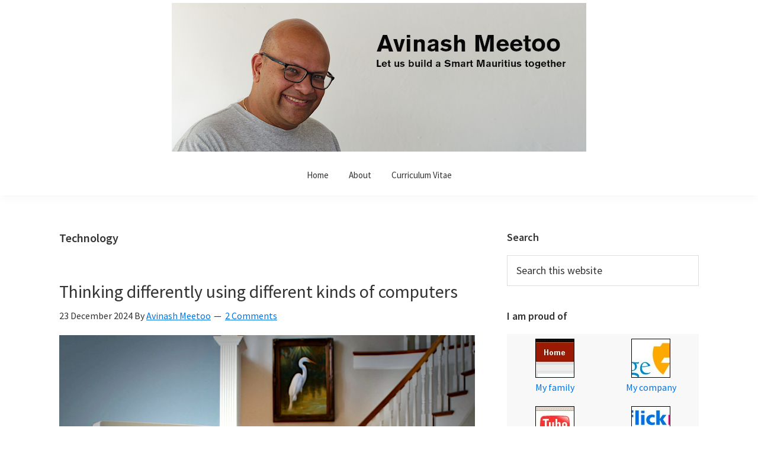

--- FILE ---
content_type: text/html; charset=UTF-8
request_url: https://www.avinashmeetoo.com/category/technology/page/7/
body_size: 16674
content:
<!DOCTYPE html>
<html lang="en-US">
<head >
<meta charset="UTF-8" />
		<meta name="robots" content="noindex" />
		<meta name="viewport" content="width=device-width, initial-scale=1" />
<title>Technology – Page 7</title>
<meta name='robots' content='max-image-preview:large' />
<link rel='dns-prefetch' href='//fonts.googleapis.com' />
<link href='https://fonts.gstatic.com' crossorigin rel='preconnect' />
<link rel="alternate" type="application/rss+xml" title="Avinash Meetoo &raquo; Feed" href="https://www.avinashmeetoo.com/feed/" />
<link rel="alternate" type="application/rss+xml" title="Avinash Meetoo &raquo; Comments Feed" href="https://www.avinashmeetoo.com/comments/feed/" />
<link rel="alternate" type="application/rss+xml" title="Avinash Meetoo &raquo; Technology Category Feed" href="https://www.avinashmeetoo.com/category/technology/feed/" />
<link rel="canonical" href="https://www.avinashmeetoo.com/category/technology/page/7/" />
<style id='wp-img-auto-sizes-contain-inline-css'>
img:is([sizes=auto i],[sizes^="auto," i]){contain-intrinsic-size:3000px 1500px}
/*# sourceURL=wp-img-auto-sizes-contain-inline-css */
</style>
<link rel='stylesheet' id='genesis-blocks-style-css-css' href='https://www.avinashmeetoo.com/wp-content/plugins/genesis-blocks/dist/style-blocks.build.css?ver=1764934594' media='all' />
<link rel='stylesheet' id='genesis-sample-css' href='https://www.avinashmeetoo.com/wp-content/themes/genesis-sample/style.css?ver=3.4.2' media='all' />
<style id='genesis-sample-inline-css'>

		.site-header {
			position: static;
		}
		
		.wp-custom-logo .site-container .custom-logo-link {
			aspect-ratio: 700/251;
		}
		
		.wp-custom-logo .site-container .title-area {
			max-width: 700px;
		}
		
		.wp-custom-logo .title-area,
		.wp-custom-logo .menu-toggle,
		.wp-custom-logo .nav-primary {
			float: none;
		}

		.wp-custom-logo .title-area {
			margin: 0 auto;
			text-align: center;
		}

		@media only screen and (min-width: 960px) {
			.wp-custom-logo .nav-primary {
				text-align: center;
			}

			.wp-custom-logo .nav-primary .sub-menu {
				text-align: left;
			}
		}
		
/*# sourceURL=genesis-sample-inline-css */
</style>
<link rel='stylesheet' id='pmb_common-css' href='https://www.avinashmeetoo.com/wp-content/plugins/print-my-blog/assets/styles/pmb-common.css?ver=1766807673' media='all' />
<style id='wp-emoji-styles-inline-css'>

	img.wp-smiley, img.emoji {
		display: inline !important;
		border: none !important;
		box-shadow: none !important;
		height: 1em !important;
		width: 1em !important;
		margin: 0 0.07em !important;
		vertical-align: -0.1em !important;
		background: none !important;
		padding: 0 !important;
	}
/*# sourceURL=wp-emoji-styles-inline-css */
</style>
<style id='wp-block-library-inline-css'>
:root{--wp-block-synced-color:#7a00df;--wp-block-synced-color--rgb:122,0,223;--wp-bound-block-color:var(--wp-block-synced-color);--wp-editor-canvas-background:#ddd;--wp-admin-theme-color:#007cba;--wp-admin-theme-color--rgb:0,124,186;--wp-admin-theme-color-darker-10:#006ba1;--wp-admin-theme-color-darker-10--rgb:0,107,160.5;--wp-admin-theme-color-darker-20:#005a87;--wp-admin-theme-color-darker-20--rgb:0,90,135;--wp-admin-border-width-focus:2px}@media (min-resolution:192dpi){:root{--wp-admin-border-width-focus:1.5px}}.wp-element-button{cursor:pointer}:root .has-very-light-gray-background-color{background-color:#eee}:root .has-very-dark-gray-background-color{background-color:#313131}:root .has-very-light-gray-color{color:#eee}:root .has-very-dark-gray-color{color:#313131}:root .has-vivid-green-cyan-to-vivid-cyan-blue-gradient-background{background:linear-gradient(135deg,#00d084,#0693e3)}:root .has-purple-crush-gradient-background{background:linear-gradient(135deg,#34e2e4,#4721fb 50%,#ab1dfe)}:root .has-hazy-dawn-gradient-background{background:linear-gradient(135deg,#faaca8,#dad0ec)}:root .has-subdued-olive-gradient-background{background:linear-gradient(135deg,#fafae1,#67a671)}:root .has-atomic-cream-gradient-background{background:linear-gradient(135deg,#fdd79a,#004a59)}:root .has-nightshade-gradient-background{background:linear-gradient(135deg,#330968,#31cdcf)}:root .has-midnight-gradient-background{background:linear-gradient(135deg,#020381,#2874fc)}:root{--wp--preset--font-size--normal:16px;--wp--preset--font-size--huge:42px}.has-regular-font-size{font-size:1em}.has-larger-font-size{font-size:2.625em}.has-normal-font-size{font-size:var(--wp--preset--font-size--normal)}.has-huge-font-size{font-size:var(--wp--preset--font-size--huge)}.has-text-align-center{text-align:center}.has-text-align-left{text-align:left}.has-text-align-right{text-align:right}.has-fit-text{white-space:nowrap!important}#end-resizable-editor-section{display:none}.aligncenter{clear:both}.items-justified-left{justify-content:flex-start}.items-justified-center{justify-content:center}.items-justified-right{justify-content:flex-end}.items-justified-space-between{justify-content:space-between}.screen-reader-text{border:0;clip-path:inset(50%);height:1px;margin:-1px;overflow:hidden;padding:0;position:absolute;width:1px;word-wrap:normal!important}.screen-reader-text:focus{background-color:#ddd;clip-path:none;color:#444;display:block;font-size:1em;height:auto;left:5px;line-height:normal;padding:15px 23px 14px;text-decoration:none;top:5px;width:auto;z-index:100000}html :where(.has-border-color){border-style:solid}html :where([style*=border-top-color]){border-top-style:solid}html :where([style*=border-right-color]){border-right-style:solid}html :where([style*=border-bottom-color]){border-bottom-style:solid}html :where([style*=border-left-color]){border-left-style:solid}html :where([style*=border-width]){border-style:solid}html :where([style*=border-top-width]){border-top-style:solid}html :where([style*=border-right-width]){border-right-style:solid}html :where([style*=border-bottom-width]){border-bottom-style:solid}html :where([style*=border-left-width]){border-left-style:solid}html :where(img[class*=wp-image-]){height:auto;max-width:100%}:where(figure){margin:0 0 1em}html :where(.is-position-sticky){--wp-admin--admin-bar--position-offset:var(--wp-admin--admin-bar--height,0px)}@media screen and (max-width:600px){html :where(.is-position-sticky){--wp-admin--admin-bar--position-offset:0px}}

/*# sourceURL=wp-block-library-inline-css */
</style>
<style id='wp-block-image-inline-css'>
.wp-block-image>a,.wp-block-image>figure>a{display:inline-block}.wp-block-image img{box-sizing:border-box;height:auto;max-width:100%;vertical-align:bottom}@media not (prefers-reduced-motion){.wp-block-image img.hide{visibility:hidden}.wp-block-image img.show{animation:show-content-image .4s}}.wp-block-image[style*=border-radius] img,.wp-block-image[style*=border-radius]>a{border-radius:inherit}.wp-block-image.has-custom-border img{box-sizing:border-box}.wp-block-image.aligncenter{text-align:center}.wp-block-image.alignfull>a,.wp-block-image.alignwide>a{width:100%}.wp-block-image.alignfull img,.wp-block-image.alignwide img{height:auto;width:100%}.wp-block-image .aligncenter,.wp-block-image .alignleft,.wp-block-image .alignright,.wp-block-image.aligncenter,.wp-block-image.alignleft,.wp-block-image.alignright{display:table}.wp-block-image .aligncenter>figcaption,.wp-block-image .alignleft>figcaption,.wp-block-image .alignright>figcaption,.wp-block-image.aligncenter>figcaption,.wp-block-image.alignleft>figcaption,.wp-block-image.alignright>figcaption{caption-side:bottom;display:table-caption}.wp-block-image .alignleft{float:left;margin:.5em 1em .5em 0}.wp-block-image .alignright{float:right;margin:.5em 0 .5em 1em}.wp-block-image .aligncenter{margin-left:auto;margin-right:auto}.wp-block-image :where(figcaption){margin-bottom:1em;margin-top:.5em}.wp-block-image.is-style-circle-mask img{border-radius:9999px}@supports ((-webkit-mask-image:none) or (mask-image:none)) or (-webkit-mask-image:none){.wp-block-image.is-style-circle-mask img{border-radius:0;-webkit-mask-image:url('data:image/svg+xml;utf8,<svg viewBox="0 0 100 100" xmlns="http://www.w3.org/2000/svg"><circle cx="50" cy="50" r="50"/></svg>');mask-image:url('data:image/svg+xml;utf8,<svg viewBox="0 0 100 100" xmlns="http://www.w3.org/2000/svg"><circle cx="50" cy="50" r="50"/></svg>');mask-mode:alpha;-webkit-mask-position:center;mask-position:center;-webkit-mask-repeat:no-repeat;mask-repeat:no-repeat;-webkit-mask-size:contain;mask-size:contain}}:root :where(.wp-block-image.is-style-rounded img,.wp-block-image .is-style-rounded img){border-radius:9999px}.wp-block-image figure{margin:0}.wp-lightbox-container{display:flex;flex-direction:column;position:relative}.wp-lightbox-container img{cursor:zoom-in}.wp-lightbox-container img:hover+button{opacity:1}.wp-lightbox-container button{align-items:center;backdrop-filter:blur(16px) saturate(180%);background-color:#5a5a5a40;border:none;border-radius:4px;cursor:zoom-in;display:flex;height:20px;justify-content:center;opacity:0;padding:0;position:absolute;right:16px;text-align:center;top:16px;width:20px;z-index:100}@media not (prefers-reduced-motion){.wp-lightbox-container button{transition:opacity .2s ease}}.wp-lightbox-container button:focus-visible{outline:3px auto #5a5a5a40;outline:3px auto -webkit-focus-ring-color;outline-offset:3px}.wp-lightbox-container button:hover{cursor:pointer;opacity:1}.wp-lightbox-container button:focus{opacity:1}.wp-lightbox-container button:focus,.wp-lightbox-container button:hover,.wp-lightbox-container button:not(:hover):not(:active):not(.has-background){background-color:#5a5a5a40;border:none}.wp-lightbox-overlay{box-sizing:border-box;cursor:zoom-out;height:100vh;left:0;overflow:hidden;position:fixed;top:0;visibility:hidden;width:100%;z-index:100000}.wp-lightbox-overlay .close-button{align-items:center;cursor:pointer;display:flex;justify-content:center;min-height:40px;min-width:40px;padding:0;position:absolute;right:calc(env(safe-area-inset-right) + 16px);top:calc(env(safe-area-inset-top) + 16px);z-index:5000000}.wp-lightbox-overlay .close-button:focus,.wp-lightbox-overlay .close-button:hover,.wp-lightbox-overlay .close-button:not(:hover):not(:active):not(.has-background){background:none;border:none}.wp-lightbox-overlay .lightbox-image-container{height:var(--wp--lightbox-container-height);left:50%;overflow:hidden;position:absolute;top:50%;transform:translate(-50%,-50%);transform-origin:top left;width:var(--wp--lightbox-container-width);z-index:9999999999}.wp-lightbox-overlay .wp-block-image{align-items:center;box-sizing:border-box;display:flex;height:100%;justify-content:center;margin:0;position:relative;transform-origin:0 0;width:100%;z-index:3000000}.wp-lightbox-overlay .wp-block-image img{height:var(--wp--lightbox-image-height);min-height:var(--wp--lightbox-image-height);min-width:var(--wp--lightbox-image-width);width:var(--wp--lightbox-image-width)}.wp-lightbox-overlay .wp-block-image figcaption{display:none}.wp-lightbox-overlay button{background:none;border:none}.wp-lightbox-overlay .scrim{background-color:#fff;height:100%;opacity:.9;position:absolute;width:100%;z-index:2000000}.wp-lightbox-overlay.active{visibility:visible}@media not (prefers-reduced-motion){.wp-lightbox-overlay.active{animation:turn-on-visibility .25s both}.wp-lightbox-overlay.active img{animation:turn-on-visibility .35s both}.wp-lightbox-overlay.show-closing-animation:not(.active){animation:turn-off-visibility .35s both}.wp-lightbox-overlay.show-closing-animation:not(.active) img{animation:turn-off-visibility .25s both}.wp-lightbox-overlay.zoom.active{animation:none;opacity:1;visibility:visible}.wp-lightbox-overlay.zoom.active .lightbox-image-container{animation:lightbox-zoom-in .4s}.wp-lightbox-overlay.zoom.active .lightbox-image-container img{animation:none}.wp-lightbox-overlay.zoom.active .scrim{animation:turn-on-visibility .4s forwards}.wp-lightbox-overlay.zoom.show-closing-animation:not(.active){animation:none}.wp-lightbox-overlay.zoom.show-closing-animation:not(.active) .lightbox-image-container{animation:lightbox-zoom-out .4s}.wp-lightbox-overlay.zoom.show-closing-animation:not(.active) .lightbox-image-container img{animation:none}.wp-lightbox-overlay.zoom.show-closing-animation:not(.active) .scrim{animation:turn-off-visibility .4s forwards}}@keyframes show-content-image{0%{visibility:hidden}99%{visibility:hidden}to{visibility:visible}}@keyframes turn-on-visibility{0%{opacity:0}to{opacity:1}}@keyframes turn-off-visibility{0%{opacity:1;visibility:visible}99%{opacity:0;visibility:visible}to{opacity:0;visibility:hidden}}@keyframes lightbox-zoom-in{0%{transform:translate(calc((-100vw + var(--wp--lightbox-scrollbar-width))/2 + var(--wp--lightbox-initial-left-position)),calc(-50vh + var(--wp--lightbox-initial-top-position))) scale(var(--wp--lightbox-scale))}to{transform:translate(-50%,-50%) scale(1)}}@keyframes lightbox-zoom-out{0%{transform:translate(-50%,-50%) scale(1);visibility:visible}99%{visibility:visible}to{transform:translate(calc((-100vw + var(--wp--lightbox-scrollbar-width))/2 + var(--wp--lightbox-initial-left-position)),calc(-50vh + var(--wp--lightbox-initial-top-position))) scale(var(--wp--lightbox-scale));visibility:hidden}}
/*# sourceURL=https://www.avinashmeetoo.com/wp-includes/blocks/image/style.min.css */
</style>
<style id='wp-block-paragraph-inline-css'>
.is-small-text{font-size:.875em}.is-regular-text{font-size:1em}.is-large-text{font-size:2.25em}.is-larger-text{font-size:3em}.has-drop-cap:not(:focus):first-letter{float:left;font-size:8.4em;font-style:normal;font-weight:100;line-height:.68;margin:.05em .1em 0 0;text-transform:uppercase}body.rtl .has-drop-cap:not(:focus):first-letter{float:none;margin-left:.1em}p.has-drop-cap.has-background{overflow:hidden}:root :where(p.has-background){padding:1.25em 2.375em}:where(p.has-text-color:not(.has-link-color)) a{color:inherit}p.has-text-align-left[style*="writing-mode:vertical-lr"],p.has-text-align-right[style*="writing-mode:vertical-rl"]{rotate:180deg}
/*# sourceURL=https://www.avinashmeetoo.com/wp-includes/blocks/paragraph/style.min.css */
</style>

<style id='classic-theme-styles-inline-css'>
/*! This file is auto-generated */
.wp-block-button__link{color:#fff;background-color:#32373c;border-radius:9999px;box-shadow:none;text-decoration:none;padding:calc(.667em + 2px) calc(1.333em + 2px);font-size:1.125em}.wp-block-file__button{background:#32373c;color:#fff;text-decoration:none}
/*# sourceURL=/wp-includes/css/classic-themes.min.css */
</style>
<style id='global-styles-inline-css'>
:root{--wp--preset--aspect-ratio--square: 1;--wp--preset--aspect-ratio--4-3: 4/3;--wp--preset--aspect-ratio--3-4: 3/4;--wp--preset--aspect-ratio--3-2: 3/2;--wp--preset--aspect-ratio--2-3: 2/3;--wp--preset--aspect-ratio--16-9: 16/9;--wp--preset--aspect-ratio--9-16: 9/16;--wp--preset--color--black: #000000;--wp--preset--color--cyan-bluish-gray: #abb8c3;--wp--preset--color--white: #ffffff;--wp--preset--color--pale-pink: #f78da7;--wp--preset--color--vivid-red: #cf2e2e;--wp--preset--color--luminous-vivid-orange: #ff6900;--wp--preset--color--luminous-vivid-amber: #fcb900;--wp--preset--color--light-green-cyan: #7bdcb5;--wp--preset--color--vivid-green-cyan: #00d084;--wp--preset--color--pale-cyan-blue: #8ed1fc;--wp--preset--color--vivid-cyan-blue: #0693e3;--wp--preset--color--vivid-purple: #9b51e0;--wp--preset--color--theme-primary: #0073e5;--wp--preset--color--theme-secondary: #0073e5;--wp--preset--gradient--vivid-cyan-blue-to-vivid-purple: linear-gradient(135deg,rgb(6,147,227) 0%,rgb(155,81,224) 100%);--wp--preset--gradient--light-green-cyan-to-vivid-green-cyan: linear-gradient(135deg,rgb(122,220,180) 0%,rgb(0,208,130) 100%);--wp--preset--gradient--luminous-vivid-amber-to-luminous-vivid-orange: linear-gradient(135deg,rgb(252,185,0) 0%,rgb(255,105,0) 100%);--wp--preset--gradient--luminous-vivid-orange-to-vivid-red: linear-gradient(135deg,rgb(255,105,0) 0%,rgb(207,46,46) 100%);--wp--preset--gradient--very-light-gray-to-cyan-bluish-gray: linear-gradient(135deg,rgb(238,238,238) 0%,rgb(169,184,195) 100%);--wp--preset--gradient--cool-to-warm-spectrum: linear-gradient(135deg,rgb(74,234,220) 0%,rgb(151,120,209) 20%,rgb(207,42,186) 40%,rgb(238,44,130) 60%,rgb(251,105,98) 80%,rgb(254,248,76) 100%);--wp--preset--gradient--blush-light-purple: linear-gradient(135deg,rgb(255,206,236) 0%,rgb(152,150,240) 100%);--wp--preset--gradient--blush-bordeaux: linear-gradient(135deg,rgb(254,205,165) 0%,rgb(254,45,45) 50%,rgb(107,0,62) 100%);--wp--preset--gradient--luminous-dusk: linear-gradient(135deg,rgb(255,203,112) 0%,rgb(199,81,192) 50%,rgb(65,88,208) 100%);--wp--preset--gradient--pale-ocean: linear-gradient(135deg,rgb(255,245,203) 0%,rgb(182,227,212) 50%,rgb(51,167,181) 100%);--wp--preset--gradient--electric-grass: linear-gradient(135deg,rgb(202,248,128) 0%,rgb(113,206,126) 100%);--wp--preset--gradient--midnight: linear-gradient(135deg,rgb(2,3,129) 0%,rgb(40,116,252) 100%);--wp--preset--font-size--small: 12px;--wp--preset--font-size--medium: 20px;--wp--preset--font-size--large: 20px;--wp--preset--font-size--x-large: 42px;--wp--preset--font-size--normal: 18px;--wp--preset--font-size--larger: 24px;--wp--preset--spacing--20: 0.44rem;--wp--preset--spacing--30: 0.67rem;--wp--preset--spacing--40: 1rem;--wp--preset--spacing--50: 1.5rem;--wp--preset--spacing--60: 2.25rem;--wp--preset--spacing--70: 3.38rem;--wp--preset--spacing--80: 5.06rem;--wp--preset--shadow--natural: 6px 6px 9px rgba(0, 0, 0, 0.2);--wp--preset--shadow--deep: 12px 12px 50px rgba(0, 0, 0, 0.4);--wp--preset--shadow--sharp: 6px 6px 0px rgba(0, 0, 0, 0.2);--wp--preset--shadow--outlined: 6px 6px 0px -3px rgb(255, 255, 255), 6px 6px rgb(0, 0, 0);--wp--preset--shadow--crisp: 6px 6px 0px rgb(0, 0, 0);}:where(.is-layout-flex){gap: 0.5em;}:where(.is-layout-grid){gap: 0.5em;}body .is-layout-flex{display: flex;}.is-layout-flex{flex-wrap: wrap;align-items: center;}.is-layout-flex > :is(*, div){margin: 0;}body .is-layout-grid{display: grid;}.is-layout-grid > :is(*, div){margin: 0;}:where(.wp-block-columns.is-layout-flex){gap: 2em;}:where(.wp-block-columns.is-layout-grid){gap: 2em;}:where(.wp-block-post-template.is-layout-flex){gap: 1.25em;}:where(.wp-block-post-template.is-layout-grid){gap: 1.25em;}.has-black-color{color: var(--wp--preset--color--black) !important;}.has-cyan-bluish-gray-color{color: var(--wp--preset--color--cyan-bluish-gray) !important;}.has-white-color{color: var(--wp--preset--color--white) !important;}.has-pale-pink-color{color: var(--wp--preset--color--pale-pink) !important;}.has-vivid-red-color{color: var(--wp--preset--color--vivid-red) !important;}.has-luminous-vivid-orange-color{color: var(--wp--preset--color--luminous-vivid-orange) !important;}.has-luminous-vivid-amber-color{color: var(--wp--preset--color--luminous-vivid-amber) !important;}.has-light-green-cyan-color{color: var(--wp--preset--color--light-green-cyan) !important;}.has-vivid-green-cyan-color{color: var(--wp--preset--color--vivid-green-cyan) !important;}.has-pale-cyan-blue-color{color: var(--wp--preset--color--pale-cyan-blue) !important;}.has-vivid-cyan-blue-color{color: var(--wp--preset--color--vivid-cyan-blue) !important;}.has-vivid-purple-color{color: var(--wp--preset--color--vivid-purple) !important;}.has-black-background-color{background-color: var(--wp--preset--color--black) !important;}.has-cyan-bluish-gray-background-color{background-color: var(--wp--preset--color--cyan-bluish-gray) !important;}.has-white-background-color{background-color: var(--wp--preset--color--white) !important;}.has-pale-pink-background-color{background-color: var(--wp--preset--color--pale-pink) !important;}.has-vivid-red-background-color{background-color: var(--wp--preset--color--vivid-red) !important;}.has-luminous-vivid-orange-background-color{background-color: var(--wp--preset--color--luminous-vivid-orange) !important;}.has-luminous-vivid-amber-background-color{background-color: var(--wp--preset--color--luminous-vivid-amber) !important;}.has-light-green-cyan-background-color{background-color: var(--wp--preset--color--light-green-cyan) !important;}.has-vivid-green-cyan-background-color{background-color: var(--wp--preset--color--vivid-green-cyan) !important;}.has-pale-cyan-blue-background-color{background-color: var(--wp--preset--color--pale-cyan-blue) !important;}.has-vivid-cyan-blue-background-color{background-color: var(--wp--preset--color--vivid-cyan-blue) !important;}.has-vivid-purple-background-color{background-color: var(--wp--preset--color--vivid-purple) !important;}.has-black-border-color{border-color: var(--wp--preset--color--black) !important;}.has-cyan-bluish-gray-border-color{border-color: var(--wp--preset--color--cyan-bluish-gray) !important;}.has-white-border-color{border-color: var(--wp--preset--color--white) !important;}.has-pale-pink-border-color{border-color: var(--wp--preset--color--pale-pink) !important;}.has-vivid-red-border-color{border-color: var(--wp--preset--color--vivid-red) !important;}.has-luminous-vivid-orange-border-color{border-color: var(--wp--preset--color--luminous-vivid-orange) !important;}.has-luminous-vivid-amber-border-color{border-color: var(--wp--preset--color--luminous-vivid-amber) !important;}.has-light-green-cyan-border-color{border-color: var(--wp--preset--color--light-green-cyan) !important;}.has-vivid-green-cyan-border-color{border-color: var(--wp--preset--color--vivid-green-cyan) !important;}.has-pale-cyan-blue-border-color{border-color: var(--wp--preset--color--pale-cyan-blue) !important;}.has-vivid-cyan-blue-border-color{border-color: var(--wp--preset--color--vivid-cyan-blue) !important;}.has-vivid-purple-border-color{border-color: var(--wp--preset--color--vivid-purple) !important;}.has-vivid-cyan-blue-to-vivid-purple-gradient-background{background: var(--wp--preset--gradient--vivid-cyan-blue-to-vivid-purple) !important;}.has-light-green-cyan-to-vivid-green-cyan-gradient-background{background: var(--wp--preset--gradient--light-green-cyan-to-vivid-green-cyan) !important;}.has-luminous-vivid-amber-to-luminous-vivid-orange-gradient-background{background: var(--wp--preset--gradient--luminous-vivid-amber-to-luminous-vivid-orange) !important;}.has-luminous-vivid-orange-to-vivid-red-gradient-background{background: var(--wp--preset--gradient--luminous-vivid-orange-to-vivid-red) !important;}.has-very-light-gray-to-cyan-bluish-gray-gradient-background{background: var(--wp--preset--gradient--very-light-gray-to-cyan-bluish-gray) !important;}.has-cool-to-warm-spectrum-gradient-background{background: var(--wp--preset--gradient--cool-to-warm-spectrum) !important;}.has-blush-light-purple-gradient-background{background: var(--wp--preset--gradient--blush-light-purple) !important;}.has-blush-bordeaux-gradient-background{background: var(--wp--preset--gradient--blush-bordeaux) !important;}.has-luminous-dusk-gradient-background{background: var(--wp--preset--gradient--luminous-dusk) !important;}.has-pale-ocean-gradient-background{background: var(--wp--preset--gradient--pale-ocean) !important;}.has-electric-grass-gradient-background{background: var(--wp--preset--gradient--electric-grass) !important;}.has-midnight-gradient-background{background: var(--wp--preset--gradient--midnight) !important;}.has-small-font-size{font-size: var(--wp--preset--font-size--small) !important;}.has-medium-font-size{font-size: var(--wp--preset--font-size--medium) !important;}.has-large-font-size{font-size: var(--wp--preset--font-size--large) !important;}.has-x-large-font-size{font-size: var(--wp--preset--font-size--x-large) !important;}
/*# sourceURL=global-styles-inline-css */
</style>

<link rel='stylesheet' id='wpmt-css-frontend-css' href='https://www.avinashmeetoo.com/wp-content/plugins/wp-mailto-links/core/includes/assets/css/style.css?ver=230922-183111' media='all' />
<link rel='stylesheet' id='genesis-sample-fonts-css' href='https://fonts.googleapis.com/css?family=Source+Sans+Pro:400,400i,600,700&#038;display=swap' media='all' />
<link rel='stylesheet' id='dashicons-css' href='https://www.avinashmeetoo.com/wp-includes/css/dashicons.min.css?ver=6.9.1' media='all' />
<link rel='stylesheet' id='genesis-sample-gutenberg-css' href='https://www.avinashmeetoo.com/wp-content/themes/genesis-sample/lib/gutenberg/front-end.css?ver=3.4.2' media='all' />
<style id='genesis-sample-gutenberg-inline-css'>
.gb-block-post-grid .gb-post-grid-items h2 a:hover {
	color: #0073e5;
}

.site-container .wp-block-button .wp-block-button__link {
	background-color: #0073e5;
}

.wp-block-button .wp-block-button__link:not(.has-background),
.wp-block-button .wp-block-button__link:not(.has-background):focus,
.wp-block-button .wp-block-button__link:not(.has-background):hover {
	color: #ffffff;
}

.site-container .wp-block-button.is-style-outline .wp-block-button__link {
	color: #0073e5;
}

.site-container .wp-block-button.is-style-outline .wp-block-button__link:focus,
.site-container .wp-block-button.is-style-outline .wp-block-button__link:hover {
	color: #2396ff;
}		.site-container .has-small-font-size {
			font-size: 12px;
		}		.site-container .has-normal-font-size {
			font-size: 18px;
		}		.site-container .has-large-font-size {
			font-size: 20px;
		}		.site-container .has-larger-font-size {
			font-size: 24px;
		}		.site-container .has-theme-primary-color,
		.site-container .wp-block-button .wp-block-button__link.has-theme-primary-color,
		.site-container .wp-block-button.is-style-outline .wp-block-button__link.has-theme-primary-color {
			color: #0073e5;
		}

		.site-container .has-theme-primary-background-color,
		.site-container .wp-block-button .wp-block-button__link.has-theme-primary-background-color,
		.site-container .wp-block-pullquote.is-style-solid-color.has-theme-primary-background-color {
			background-color: #0073e5;
		}		.site-container .has-theme-secondary-color,
		.site-container .wp-block-button .wp-block-button__link.has-theme-secondary-color,
		.site-container .wp-block-button.is-style-outline .wp-block-button__link.has-theme-secondary-color {
			color: #0073e5;
		}

		.site-container .has-theme-secondary-background-color,
		.site-container .wp-block-button .wp-block-button__link.has-theme-secondary-background-color,
		.site-container .wp-block-pullquote.is-style-solid-color.has-theme-secondary-background-color {
			background-color: #0073e5;
		}
/*# sourceURL=genesis-sample-gutenberg-inline-css */
</style>
<script src="https://www.avinashmeetoo.com/wp-includes/js/jquery/jquery.min.js?ver=3.7.1" id="jquery-core-js"></script>
<script src="https://www.avinashmeetoo.com/wp-includes/js/jquery/jquery-migrate.min.js?ver=3.4.1" id="jquery-migrate-js"></script>
<script src="https://www.avinashmeetoo.com/wp-content/plugins/wp-mailto-links/core/includes/assets/js/custom.js?ver=230922-183111" id="wpmt-js-frontend-js"></script>
<link rel="https://api.w.org/" href="https://www.avinashmeetoo.com/wp-json/" /><link rel="alternate" title="JSON" type="application/json" href="https://www.avinashmeetoo.com/wp-json/wp/v2/categories/7" /><link rel="EditURI" type="application/rsd+xml" title="RSD" href="https://www.avinashmeetoo.com/xmlrpc.php?rsd" />
	<script type="text/javascript">
		//<![CDATA[
		function olint_prepare_all_external_links() {

			if( !document.links ) {
				document.links = document.getElementsByTagName('a');
			}
			var all_links                = document.links;
			var open_in_new_tab          = false;
			var open_external_in_new_tab = 'yes';
			var open_internal_in_new_tab = '';

			// loop through all the links of current page.
			for( var current = 0; current < all_links.length; current++ ) {
				var current_link = all_links[current];
				open_in_new_tab  = false;

				//only work if current link does not have any onClick attribute.
				if( all_links[current].hasAttribute('onClick') == false ) {
					if('yes' == open_internal_in_new_tab){
						// open link in new tab if the web address starts with http or https, and refers to current domain.
						if( (current_link.href.search(/^http/) != -1) && ((current_link.href.search('www.avinashmeetoo.com')) || (current_link.href.search(/^#/))) ){
							open_in_new_tab = true;
						}
					}
					if('yes' == open_external_in_new_tab){
						// open link in new tab if the web address starts with http or https, but does not refer to current domain.
						if( (current_link.href.search(/^http/) != -1) && (current_link.href.search('www.avinashmeetoo.com') == -1)  && (current_link.href.search(/^#/) == -1) ){
							open_in_new_tab = true;
						}
					}

					//if open_in_new_tab is true, update onClick attribute of current link.
					if( open_in_new_tab == true ){
						all_links[current].setAttribute( 'onClick', 'javascript:window.open(\''+current_link.href+'\'); return false;' );
					}
					all_links[current].removeAttribute('target');
				}
			}
		}

		function olint_load_external_links_in_new_tab( function_name ){
			var olint_on_load = window.onload;

			if (typeof window.onload != 'function'){
				window.onload = function_name;
			} else {
				window.onload = function(){
					olint_on_load();
					function_name();
				}
			}
		}

		olint_load_external_links_in_new_tab( olint_prepare_all_external_links );

	//]]>
	</script>
	<link rel="pingback" href="https://www.avinashmeetoo.com/xmlrpc.php" />
<link rel="prev" href="https://www.avinashmeetoo.com/category/technology/page/6/" />
<link rel="next" href="https://www.avinashmeetoo.com/category/technology/page/8/" />
<style>
  /* Make sure the recent posts widget looks nice */
  #recent-posts-3 li {
    list-style-type: none !important;
    margin-bottom: 5px !important;
  }
</style><meta name="generator" content="speculation-rules 1.6.0">
<link rel="icon" href="https://www.avinashmeetoo.com/wp-content/uploads/2023/03/cropped-Flag_of_Mauritius-32x32.png" sizes="32x32" />
<link rel="icon" href="https://www.avinashmeetoo.com/wp-content/uploads/2023/03/cropped-Flag_of_Mauritius-192x192.png" sizes="192x192" />
<link rel="apple-touch-icon" href="https://www.avinashmeetoo.com/wp-content/uploads/2023/03/cropped-Flag_of_Mauritius-180x180.png" />
<meta name="msapplication-TileImage" content="https://www.avinashmeetoo.com/wp-content/uploads/2023/03/cropped-Flag_of_Mauritius-270x270.png" />
</head>
<body class="archive paged category category-technology category-7 wp-custom-logo wp-embed-responsive paged-7 category-paged-7 wp-theme-genesis wp-child-theme-genesis-sample header-full-width content-sidebar genesis-breadcrumbs-hidden genesis-footer-widgets-hidden no-js" itemscope itemtype="https://schema.org/WebPage">	<script>
	//<![CDATA[
	(function(){
		var c = document.body.classList;
		c.remove( 'no-js' );
		c.add( 'js' );
	})();
	//]]>
	</script>
	<div class="site-container"><ul class="genesis-skip-link"><li><a href="#genesis-nav-primary" class="screen-reader-shortcut"> Skip to primary navigation</a></li><li><a href="#genesis-content" class="screen-reader-shortcut"> Skip to main content</a></li><li><a href="#genesis-sidebar-primary" class="screen-reader-shortcut"> Skip to primary sidebar</a></li></ul><header class="site-header" itemscope itemtype="https://schema.org/WPHeader"><div class="wrap"><div class="title-area"><a href="https://www.avinashmeetoo.com/" class="custom-logo-link" rel="home"><img width="700" height="251" src="https://www.avinashmeetoo.com/wp-content/uploads/2023/03/avinashmeetoo.com-banner.jpg" class="custom-logo" alt="Avinash Meetoo" decoding="async" fetchpriority="high" srcset="https://www.avinashmeetoo.com/wp-content/uploads/2023/03/avinashmeetoo.com-banner.jpg 700w, https://www.avinashmeetoo.com/wp-content/uploads/2023/03/avinashmeetoo.com-banner-300x108.jpg 300w" sizes="(max-width: 700px) 100vw, 700px" /></a><p class="site-title" itemprop="headline">Avinash Meetoo</p><p class="site-description" itemprop="description">Let us build a Smart Mauritius together</p></div><nav class="nav-primary" aria-label="Main" itemscope itemtype="https://schema.org/SiteNavigationElement" id="genesis-nav-primary"><div class="wrap"><ul id="menu-main" class="menu genesis-nav-menu menu-primary js-superfish"><li id="menu-item-6" class="menu-item menu-item-type-custom menu-item-object-custom menu-item-home menu-item-6"><a href="https://www.avinashmeetoo.com/" itemprop="url"><span itemprop="name">Home</span></a></li>
<li id="menu-item-7" class="menu-item menu-item-type-custom menu-item-object-custom menu-item-7"><a href="https://www.avinashmeetoo.com/about/" itemprop="url"><span itemprop="name">About</span></a></li>
<li id="menu-item-8754" class="menu-item menu-item-type-custom menu-item-object-custom menu-item-8754"><a href="https://www.avinashmeetoo.com/cv" itemprop="url"><span itemprop="name">Curriculum Vitae</span></a></li>
</ul></div></nav></div></header><div class="site-inner"><div class="content-sidebar-wrap"><main class="content" id="genesis-content"><div class="archive-description taxonomy-archive-description taxonomy-description"><h1 class="archive-title">Technology</h1></div><article class="post-9599 post type-post status-publish format-standard category-computing category-education category-future category-news category-technology entry" aria-label="Thinking differently using different kinds of computers" itemscope itemtype="https://schema.org/CreativeWork"><header class="entry-header"><h2 class="entry-title" itemprop="headline"><a class="entry-title-link" rel="bookmark" href="https://www.avinashmeetoo.com/2024/12/23/thinking-differently-using-different-kinds-of-computers/">Thinking differently using different kinds of computers</a></h2>
<p class="entry-meta"><time class="entry-time" itemprop="datePublished" datetime="2024-12-23T11:10:12+04:00">23 December 2024</time> By <span class="entry-author" itemprop="author" itemscope itemtype="https://schema.org/Person"><a href="https://www.avinashmeetoo.com/author/avinash/" class="entry-author-link" rel="author" itemprop="url"><span class="entry-author-name" itemprop="name">Avinash Meetoo</span></a></span> <span class="entry-comments-link"><a href="https://www.avinashmeetoo.com/2024/12/23/thinking-differently-using-different-kinds-of-computers/#comments">2 Comments</a></span> </p></header><div class="entry-content" itemprop="text">
<figure class="wp-block-image size-full"><img decoding="async" width="1000" height="1000" src="https://www.avinashmeetoo.com/wp-content/uploads/2024/12/apple-macintosh-centris-quadra-650-corrected-resized.jpg" alt="" class="wp-image-9600" srcset="https://www.avinashmeetoo.com/wp-content/uploads/2024/12/apple-macintosh-centris-quadra-650-corrected-resized.jpg 1000w, https://www.avinashmeetoo.com/wp-content/uploads/2024/12/apple-macintosh-centris-quadra-650-corrected-resized-300x300.jpg 300w, https://www.avinashmeetoo.com/wp-content/uploads/2024/12/apple-macintosh-centris-quadra-650-corrected-resized-150x150.jpg 150w, https://www.avinashmeetoo.com/wp-content/uploads/2024/12/apple-macintosh-centris-quadra-650-corrected-resized-768x768.jpg 768w, https://www.avinashmeetoo.com/wp-content/uploads/2024/12/apple-macintosh-centris-quadra-650-corrected-resized-75x75.jpg 75w, https://www.avinashmeetoo.com/wp-content/uploads/2024/12/apple-macintosh-centris-quadra-650-corrected-resized-600x600.jpg 600w, https://www.avinashmeetoo.com/wp-content/uploads/2024/12/apple-macintosh-centris-quadra-650-corrected-resized-120x120.jpg 120w" sizes="(max-width: 1000px) 100vw, 1000px" /></figure>



<p>I started university in 1993 in Réunion Island. I had obtained a French scholarship and I enrolled for a “Diplôme d&#8217;Études Universitaires Générales (DEUG) Sciences et Structures de la Matière” (which was mostly a Diploma in Maths and Physics with a bit of Computer Science).</p>



<p>During my statistics classes, I used an <a href="https://retroviator.com/apple-macintosh-quadra-650/">Apple Mac Centris 650</a> (also known as the Quadra 650). My best souvenir, from 30 years ago, is getting my stats assignments by email, doing them in Excel 5.0 (which was so quick and lean) and sending my work to my teacher by email. This was a time where there was no Internet in Mauritius.</p>



<p>This made me realise that the future would probably have less paper.</p>



<p>I arrived in Lyon in France in 1995 and started my “Diplôme d&#8217;Ingénieur en Informatique” (a Master’s Degree in Computer Science) at the “Institut National des Sciences Appliquées” (INSA Lyon).</p>



<figure class="wp-block-image size-full"><img decoding="async" width="1000" height="667" src="https://www.avinashmeetoo.com/wp-content/uploads/2024/12/hp-9000-712-60-corrected-resized.jpg" alt="" class="wp-image-9602" srcset="https://www.avinashmeetoo.com/wp-content/uploads/2024/12/hp-9000-712-60-corrected-resized.jpg 1000w, https://www.avinashmeetoo.com/wp-content/uploads/2024/12/hp-9000-712-60-corrected-resized-300x200.jpg 300w, https://www.avinashmeetoo.com/wp-content/uploads/2024/12/hp-9000-712-60-corrected-resized-768x512.jpg 768w, https://www.avinashmeetoo.com/wp-content/uploads/2024/12/hp-9000-712-60-corrected-resized-600x400.jpg 600w" sizes="(max-width: 1000px) 100vw, 1000px" /></figure>



<p>At INSA, I used a PC running Windows NT 3.51 mostly to access a Sun Solaris server (named ifhamy). My favourite computer, which I could use in my Computer Science labs, was an <a href="https://www.openpa.net/systems/hp-9000_712.html">HP 9000 Model 712</a> UNIX workstation. It ran HP-UX and I used it a lot for programming but also to marvel at the user interface powered by the <a href="https://en.wikipedia.org/wiki/Common_Desktop_Environment">Common Desktop Environment</a>. I became very productive creating virtual desktops and switching between them.</p>



<p>This made me realise that computers of the future would adapt to the user instead of the other way around.</p>



<figure class="wp-block-image size-full"><img loading="lazy" decoding="async" width="1000" height="667" src="https://www.avinashmeetoo.com/wp-content/uploads/2024/12/sgi-indy-corrected-resized.jpg" alt="" class="wp-image-9604" srcset="https://www.avinashmeetoo.com/wp-content/uploads/2024/12/sgi-indy-corrected-resized.jpg 1000w, https://www.avinashmeetoo.com/wp-content/uploads/2024/12/sgi-indy-corrected-resized-300x200.jpg 300w, https://www.avinashmeetoo.com/wp-content/uploads/2024/12/sgi-indy-corrected-resized-768x512.jpg 768w, https://www.avinashmeetoo.com/wp-content/uploads/2024/12/sgi-indy-corrected-resized-600x400.jpg 600w" sizes="auto, (max-width: 1000px) 100vw, 1000px" /></figure>



<p>In 1998, I started doing an internship in a French startup called Technodigit which was acquired a few years later by Leica Geosystems AG which is itself part part of Hexagon. There, I used a <a href="https://en.wikipedia.org/wiki/SGI_Indy">Silicon Graphics Indy</a> running IRIX (a UNIX) workstation to write C++ code to manage millions of vertices and edges in 3D models of objects which had been scanned with a 3D laser scanner. I loved using the Silicon Graphics Integrated Development Environment (IDE) with its debugger as well as discovering <a href="https://web.cs.wpi.edu/~matt/courses/cs563/talks/inventor.html">Open Inventor</a>, a library to create graphical applications. I fondly remember using the first <a href="https://github.com/lijiansong/stl-impl/tree/master/sgi-stl-v3.3">SGI port of the HP Standard Template Library (STL) for C++</a>.</p>



<p>This made me realise that &#8220;professional&#8221; computers could be fun to use and beautiful things could be discovered every day. Of course, having owned a Commodore Amiga 500 when I was an adolescent, I knew computers were fun but I hadn&#8217;t realised that <em>all</em> computer could be fun.</p>



<p><strong>Today</strong></p>



<p>At the end of 2024, I routinely use a number of computers and computing devices.</p>



<p>My main computer is an Apple Mac mini M1 and I have configured it to be very enjoyable to use too. I use that computer for everything I do, from the most &#8220;serious&#8221; work to composing <a href="https://www.avinashmeetoo.com/music/">my music</a>. I spend a lot of time in the terminal writing programs and scripts too. When I am on the move, I use an Apple MacBook Air M1. It&#8217;s mostly a clone of the Mac mini except for the music software. Both run macOS which is a kind of UNIX.</p>



<p>My main phone is a Samsung Galaxy S23 FE and I also have a backup, a OnePlus 7T. Both run Android which has a Linux kernel. I use my phone as a phone (duh) but also for automating some tasks (I like using Tasker) and connecting to my various computers using SSH. Finally, I have a server at home running Fedora Linux as well as a server on the cloud running Debian Linux.</p>



<p>I am thinking of getting a computer in the future running Windows in order to play games but, for the time being, I do not use Windows.</p>



<p>And, seriously, I have a lot of fun using these different kinds of devices, running different operating systems and, well, having different idiosyncrasies (or ways of doing things!).</p>



<p>I love being &#8220;forced&#8221; to think differently every day. I don&#8217;t like living in uniformity.</p>
</div><footer class="entry-footer"><p class="entry-meta"><span class="entry-categories">Filed Under: <a href="https://www.avinashmeetoo.com/category/computing/" rel="category tag">Computing</a>, <a href="https://www.avinashmeetoo.com/category/education/" rel="category tag">Education</a>, <a href="https://www.avinashmeetoo.com/category/future/" rel="category tag">Future</a>, <a href="https://www.avinashmeetoo.com/category/news/" rel="category tag">News</a>, <a href="https://www.avinashmeetoo.com/category/technology/" rel="category tag">Technology</a></span> </p></footer></article><article class="post-9593 post type-post status-publish format-standard category-business category-computing category-education category-future category-news category-society category-technology entry" aria-label="Discussing about leveraging Artificial Intelligence for Good at Charles Telfair Centre" itemscope itemtype="https://schema.org/CreativeWork"><header class="entry-header"><h2 class="entry-title" itemprop="headline"><a class="entry-title-link" rel="bookmark" href="https://www.avinashmeetoo.com/2024/12/10/discussing-about-leveraging-artificial-intelligence-for-good-at-charles-telfair-centre/">Discussing about leveraging Artificial Intelligence for Good at Charles Telfair Centre</a></h2>
<p class="entry-meta"><time class="entry-time" itemprop="datePublished" datetime="2024-12-10T20:00:00+04:00">10 December 2024</time> By <span class="entry-author" itemprop="author" itemscope itemtype="https://schema.org/Person"><a href="https://www.avinashmeetoo.com/author/avinash/" class="entry-author-link" rel="author" itemprop="url"><span class="entry-author-name" itemprop="name">Avinash Meetoo</span></a></span> <span class="entry-comments-link"><a href="https://www.avinashmeetoo.com/2024/12/10/discussing-about-leveraging-artificial-intelligence-for-good-at-charles-telfair-centre/#comments">2 Comments</a></span> </p></header><div class="entry-content" itemprop="text">
<figure class="wp-block-image size-large"><img loading="lazy" decoding="async" width="1024" height="614" src="https://www.avinashmeetoo.com/wp-content/uploads/2024/12/Montage-1-1024x614.jpg" alt="" class="wp-image-9594" srcset="https://www.avinashmeetoo.com/wp-content/uploads/2024/12/Montage-1-1024x614.jpg 1024w, https://www.avinashmeetoo.com/wp-content/uploads/2024/12/Montage-1-300x180.jpg 300w, https://www.avinashmeetoo.com/wp-content/uploads/2024/12/Montage-1-768x461.jpg 768w, https://www.avinashmeetoo.com/wp-content/uploads/2024/12/Montage-1-1536x921.jpg 1536w, https://www.avinashmeetoo.com/wp-content/uploads/2024/12/Montage-1-2048x1228.jpg 2048w" sizes="auto, (max-width: 1024px) 100vw, 1024px" /></figure>



<p>On Tuesday 10 December 2024, I participated in a panel discussion on “Leveraging AI for Good: Shaping a Responsible Future.” The session explored the opportunities and challenges associated with the use of Artificial Intelligence (AI) to drive progress and prosperity. Key topics of discussion included ethical alignment, environmental sustainability, and fostering a balanced relationship between humans and machines.</p>



<p>The panel was organised by the Charles Telfair Centre, a think tank hosted by Charles Telfair Education / Curtin Mauritius. I was invited to share my perspectives, insights, and expertise on this multifaceted subject. During my remarks, I emphasised that emerging technologies like AI should be seen as enablers rather than ends in themselves. Achieving national goals begins with a clear vision and, importantly, with the development of &#8220;smart citizens.&#8221; I suggested that every subsystem within the broader system of Mauritius — including education, the public sector, the private sector (including startups), international organisations, and civil society — must contribute solutions that, when integrated, drive the nation toward its objectives.</p>



<p>Concrete examples of AI’s potential impact include digital assistants to support students, teachers, and individuals in need of reskilling or upskilling amid shifts in job demands. Other possibilities include evidence-based decision-making systems for government and the private sector, as well as repositories of proven open-source solutions aligned with the Sustainable Development Goals (SDGs).</p>



<p>I stressed the vital role of the private sector in implementing such solutions, as governments often lack the manpower to execute them fully. This underscores the need for a collaborative approach and the inclusion of end-users through a design-thinking methodology to increase the likelihood of success. I highlighted the importance of sharing information about AI’s capabilities and limitations to decision-makers, as well as the need for ethical oversight and effective regulation to ensure AI serves the best interests of the nation and its citizens.</p>



<p>I extend my thanks to Jérémy Charoux, Executive Director of Curtin Mauritius, and Myriam Blin, Head of the Charles Telfair Centre, for inviting me to be part of this significant conversation. The panel was moderated by Marc Israel, CEO of Aetheis, with insightful contributions from Alex Jenkins, Director of the WA Data Science Innovation Hub supported by Curtin University in Australia; Nadine Viger, General Manager of Eclosia Technology Services; and Marion Rivet, Branch Manager of Baker Lab Mauritius. The panel was followed by a very interesting Q&amp;A session.</p>
</div><footer class="entry-footer"><p class="entry-meta"><span class="entry-categories">Filed Under: <a href="https://www.avinashmeetoo.com/category/business/" rel="category tag">Business</a>, <a href="https://www.avinashmeetoo.com/category/computing/" rel="category tag">Computing</a>, <a href="https://www.avinashmeetoo.com/category/education/" rel="category tag">Education</a>, <a href="https://www.avinashmeetoo.com/category/future/" rel="category tag">Future</a>, <a href="https://www.avinashmeetoo.com/category/news/" rel="category tag">News</a>, <a href="https://www.avinashmeetoo.com/category/society/" rel="category tag">Society</a>, <a href="https://www.avinashmeetoo.com/category/technology/" rel="category tag">Technology</a></span> </p></footer></article><article class="post-9586 post type-post status-publish format-standard category-computing category-education category-future category-news category-science category-society category-technology entry" aria-label="Sharing thoughts with teachers on Artificial Intelligence in the Education Sector" itemscope itemtype="https://schema.org/CreativeWork"><header class="entry-header"><h2 class="entry-title" itemprop="headline"><a class="entry-title-link" rel="bookmark" href="https://www.avinashmeetoo.com/2024/12/02/sharing-thoughts-with-teachers-on-artificial-intelligence-in-the-education-sector/">Sharing thoughts with teachers on Artificial Intelligence in the Education Sector</a></h2>
<p class="entry-meta"><time class="entry-time" itemprop="datePublished" datetime="2024-12-02T16:00:00+04:00">2 December 2024</time> By <span class="entry-author" itemprop="author" itemscope itemtype="https://schema.org/Person"><a href="https://www.avinashmeetoo.com/author/avinash/" class="entry-author-link" rel="author" itemprop="url"><span class="entry-author-name" itemprop="name">Avinash Meetoo</span></a></span> <span class="entry-comments-link"><a href="https://www.avinashmeetoo.com/2024/12/02/sharing-thoughts-with-teachers-on-artificial-intelligence-in-the-education-sector/#respond">Leave a Comment</a></span> </p></header><div class="entry-content" itemprop="text">
<figure class="wp-block-image size-large"><a href="https://www.avinashmeetoo.com/wp-content/uploads/2024/12/Montage.jpg"><img loading="lazy" decoding="async" width="1024" height="931" src="https://www.avinashmeetoo.com/wp-content/uploads/2024/12/Montage-1024x931.jpg" alt="" class="wp-image-9587" srcset="https://www.avinashmeetoo.com/wp-content/uploads/2024/12/Montage-1024x931.jpg 1024w, https://www.avinashmeetoo.com/wp-content/uploads/2024/12/Montage-300x273.jpg 300w, https://www.avinashmeetoo.com/wp-content/uploads/2024/12/Montage-768x698.jpg 768w, https://www.avinashmeetoo.com/wp-content/uploads/2024/12/Montage-1536x1397.jpg 1536w, https://www.avinashmeetoo.com/wp-content/uploads/2024/12/Montage.jpg 1633w" sizes="auto, (max-width: 1024px) 100vw, 1024px" /></a></figure>



<p>On Monday 2 December 2024, I had the privilege of being invited by the PTA and management of the Abdul Hamid Golam Mohamed Issac State Secondary School to share my thoughts on the topic of &#8220;Artificial Intelligence in the Education Sector.&#8221; Formerly known as Port Louis SSS and Colline Monneron SSS, this school is located in Port Louis.</p>



<p>During my presentation, I highlighted strategies to achieve a smarter Mauritius by leveraging enablers such as innovation and technology. I discussed the transformative potential of key technologies, including the Internet of Things, Blockchain, Big Data Analytics and Artificial Intelligence, on our journey toward the Digital Transformation of Mauritius.</p>



<p>My talk focused on the practical applications of AI in Mauritius. Examples included using AI and robotics to support our aging population, automating tasks across sectors, and developing powerful AI assistants to assist teachers and students. I also underscored the critical need for education and training to equip the next generation with core skills such as leadership, communication, collaboration and time management. I also emphasised how creativity, innovation, critical thinking, problem-solving and having an artistic sense can be pivotal attributes for students in a rapidly evolving world.</p>



<p>I extend my gratitude to the PTA and management of Abdul Hamid Golam Mohamed Issac State Secondary School for this opportunity to have an interactive session with educators. A special thanks to Mrs Bundhoo, the Rector, Mr Ramdhan, the Deputy-Rector, and Mrs Shalinee Prema Gopee-Meetoo for connecting with me.</p>
</div><footer class="entry-footer"><p class="entry-meta"><span class="entry-categories">Filed Under: <a href="https://www.avinashmeetoo.com/category/computing/" rel="category tag">Computing</a>, <a href="https://www.avinashmeetoo.com/category/education/" rel="category tag">Education</a>, <a href="https://www.avinashmeetoo.com/category/future/" rel="category tag">Future</a>, <a href="https://www.avinashmeetoo.com/category/news/" rel="category tag">News</a>, <a href="https://www.avinashmeetoo.com/category/science/" rel="category tag">Science</a>, <a href="https://www.avinashmeetoo.com/category/society/" rel="category tag">Society</a>, <a href="https://www.avinashmeetoo.com/category/technology/" rel="category tag">Technology</a></span> </p></footer></article><div class="archive-pagination pagination" role="navigation" aria-label="Pagination"><ul><li class="pagination-previous"><a href="https://www.avinashmeetoo.com/category/technology/page/6/" >&#x000AB; <span class="screen-reader-text">Go to</span> Previous Page</a></li>
<li><a href="https://www.avinashmeetoo.com/category/technology/"><span class="screen-reader-text">Page</span> 1</a></li>
<li class="pagination-omission"><span class="screen-reader-text">Interim pages omitted</span> &#x02026;</li> 
<li><a href="https://www.avinashmeetoo.com/category/technology/page/5/"><span class="screen-reader-text">Page</span> 5</a></li>
<li><a href="https://www.avinashmeetoo.com/category/technology/page/6/"><span class="screen-reader-text">Page</span> 6</a></li>
<li class="active" ><a href="https://www.avinashmeetoo.com/category/technology/page/7/" aria-current="page"><span class="screen-reader-text">Page</span> 7</a></li>
<li><a href="https://www.avinashmeetoo.com/category/technology/page/8/"><span class="screen-reader-text">Page</span> 8</a></li>
<li><a href="https://www.avinashmeetoo.com/category/technology/page/9/"><span class="screen-reader-text">Page</span> 9</a></li>
<li class="pagination-omission"><span class="screen-reader-text">Interim pages omitted</span> &#x02026;</li> 
<li><a href="https://www.avinashmeetoo.com/category/technology/page/39/"><span class="screen-reader-text">Page</span> 39</a></li>
<li class="pagination-next"><a href="https://www.avinashmeetoo.com/category/technology/page/8/" ><span class="screen-reader-text">Go to</span> Next Page &#x000BB;</a></li>
</ul></div>
</main><aside class="sidebar sidebar-primary widget-area" role="complementary" aria-label="Primary Sidebar" itemscope itemtype="https://schema.org/WPSideBar" id="genesis-sidebar-primary"><h2 class="genesis-sidebar-title screen-reader-text">Primary Sidebar</h2><section id="search-2" class="widget widget_search"><div class="widget-wrap"><h3 class="widgettitle widget-title">Search</h3>
<form class="search-form" method="get" action="https://www.avinashmeetoo.com/" role="search" itemprop="potentialAction" itemscope itemtype="https://schema.org/SearchAction"><label class="search-form-label screen-reader-text" for="searchform-1">Search this website</label><input class="search-form-input" type="search" name="s" id="searchform-1" placeholder="Search this website" itemprop="query-input"><input class="search-form-submit" type="submit" value="Search"><meta content="https://www.avinashmeetoo.com/?s={s}" itemprop="target"></form></div></section>
<section id="custom_html-2" class="widget_text widget widget_custom_html"><div class="widget_text widget-wrap"><h3 class="widgettitle widget-title">I am proud of</h3>
<div class="textwidget custom-html-widget"><style>
	table.sites {
		background-color: #F8F8F8;
	}
	
	table.sites tr {
	  border-top: 30px;
	}

	table.sites td {
	  border-top: 0px;
		text-align: center;
		vertical-align: top;
	}

	table.sites tbody {
		border-bottom: 0px;
	}
	
	table.sites a {
	  text-decoration: none;
	}
	
	table.sites img {
		border: 1px solid black;
	}
</style>
<table width="100%" class="sites">
	<tbody>
		<tr>
			<td width="50%">
				<a target="_blank" href="https://www.noulakaz.net/"><div><img src="https://www.avinashmeetoo.com/images/icon-noulakaz.png"></div><div>My family</div></a>
			</td>
			<td width="50%">
				<a target="_blank" href="https://www.knowledge7.com/"><div><img src="https://www.avinashmeetoo.com/images/icon-knowledge7.png"></div><div>My company</div></a>
			</td>
		</tr>
		<tr>
			<td>
				<a target="_blank" href="https://www.avinashmeetoo.com/music/"><div><img src="https://www.avinashmeetoo.com/images/icon-youtube.png"></div><div>My music</div></a>
			</td>
			<td>
				<a target="_blank" href="https://www.flickr.com/photos/noulakaz/albums"><div><img src="https://www.avinashmeetoo.com/images/icon-flickr.png"></div><div>My photos</div></a>
			</td>
		</tr>
	</tbody>
</table></div></div></section>
<section id="custom_html-3" class="widget_text widget widget_custom_html"><div class="widget_text widget-wrap"><h3 class="widgettitle widget-title">I am active on</h3>
<div class="textwidget custom-html-widget"><table width="100%" class="sites">
	<tbody>
		<tr>
			<td width="50%">
				<a target="_blank" href="https://www.facebook.com/avinashmeetoo/"><div><img src="https://www.avinashmeetoo.com/images/icon-facebook.png"></div><div>Facebook</div></a>
			</td>
			<td width="50%">
				<a target="_blank" href="https://www.facebook.com/AvinashMeetooPage/"><div><img src="https://www.avinashmeetoo.com/images/icon-facebook.png"></div><div>FB Page</div></a>
			</td>
		</tr>
		<tr>
			<td>
				<a target="_blank" href="https://twitter.com/AvinashMeetoo"><div><img src="https://www.avinashmeetoo.com/images/icon-twitter.png"></div><div>Twitter</div></a>
			</td>
			<td>
				<a target="_blank" href="https://www.linkedin.com/in/avinashmeetoo/"><div><img src="https://www.avinashmeetoo.com/images/icon-linkedin.png"></div><div>LinkedIn</div></a>
			</td>
		</tr>
		<tr>
			<td>
				<a target="_blank" href="https://www.reddit.com/user/avinash/"><div><img src="https://www.avinashmeetoo.com/images/icon-reddit.png"></div><div>Reddit</div></a>
			</td>
			<td>
				<a target="_blank" href="https://news.ycombinator.com/threads?id=avinash"><div><img src="https://www.avinashmeetoo.com/images/icon-hackernews.png"></div><div>Hacker News</div></a>
			</td>
		</tr>
		<tr>
			<td>
				<a target="_blank" href="https://stackoverflow.com/users/1055371/avinash-meetoo"><div><img src="https://www.avinashmeetoo.com/images/icon-stackoverflow.png"></div><div>Stack Overflow</div></a>
			</td>
			<td>
				<a target="_blank" href="https://github.com/avinash"><div><img src="https://www.avinashmeetoo.com/images/icon-github.png"></div><div>GitHub</div></a>
			</td>
		</tr>
		<tr>
			<td>
				<a target="_blank" href="https://en.wikipedia.org/wiki/Special:Contributions/AvinashMeetoo"><div><img src="https://www.avinashmeetoo.com/images/icon-wikipedia.png"></div><div>Wikipedia</div></a>
			</td>
			<td>
				<a target="_blank" href="https://www.youtube.com/c/AvinashMeetoo/videos"><div><img src="https://www.avinashmeetoo.com/images/icon-youtube.png"></div><div>YouTube</div></a>
			</td>
		</tr>
		<tr>
			<td>
				<a target="_blank" href="https://www.imdb.com/user/ur6245894/"><div><img src="https://www.avinashmeetoo.com/images/icon-imdb.png"></div><div>IMDB</div></a>
			</td>
			<td>
				<a target="_blank" href="https://www.last.fm/user/avinash"><div><img src="https://www.avinashmeetoo.com/images/icon-lastfm.png"></div><div>Last.fm</div></a>
			</td>
		</tr>
	</tbody>
</table></div></div></section>
<section id="archives-2" class="widget widget_archive"><div class="widget-wrap"><h3 class="widgettitle widget-title">All posts</h3>
<nav aria-label="All posts">
			<ul>
					<li><a href='https://www.avinashmeetoo.com/2026/01/'>January 2026</a>&nbsp;(2)</li>
	<li><a href='https://www.avinashmeetoo.com/2025/10/'>October 2025</a>&nbsp;(4)</li>
	<li><a href='https://www.avinashmeetoo.com/2025/09/'>September 2025</a>&nbsp;(1)</li>
	<li><a href='https://www.avinashmeetoo.com/2025/06/'>June 2025</a>&nbsp;(2)</li>
	<li><a href='https://www.avinashmeetoo.com/2025/04/'>April 2025</a>&nbsp;(1)</li>
	<li><a href='https://www.avinashmeetoo.com/2025/03/'>March 2025</a>&nbsp;(1)</li>
	<li><a href='https://www.avinashmeetoo.com/2025/02/'>February 2025</a>&nbsp;(2)</li>
	<li><a href='https://www.avinashmeetoo.com/2025/01/'>January 2025</a>&nbsp;(4)</li>
	<li><a href='https://www.avinashmeetoo.com/2024/12/'>December 2024</a>&nbsp;(4)</li>
	<li><a href='https://www.avinashmeetoo.com/2024/11/'>November 2024</a>&nbsp;(2)</li>
	<li><a href='https://www.avinashmeetoo.com/2024/10/'>October 2024</a>&nbsp;(1)</li>
	<li><a href='https://www.avinashmeetoo.com/2024/09/'>September 2024</a>&nbsp;(4)</li>
	<li><a href='https://www.avinashmeetoo.com/2024/07/'>July 2024</a>&nbsp;(1)</li>
	<li><a href='https://www.avinashmeetoo.com/2024/06/'>June 2024</a>&nbsp;(1)</li>
	<li><a href='https://www.avinashmeetoo.com/2024/05/'>May 2024</a>&nbsp;(4)</li>
	<li><a href='https://www.avinashmeetoo.com/2024/03/'>March 2024</a>&nbsp;(1)</li>
	<li><a href='https://www.avinashmeetoo.com/2024/02/'>February 2024</a>&nbsp;(1)</li>
	<li><a href='https://www.avinashmeetoo.com/2024/01/'>January 2024</a>&nbsp;(1)</li>
	<li><a href='https://www.avinashmeetoo.com/2023/12/'>December 2023</a>&nbsp;(2)</li>
	<li><a href='https://www.avinashmeetoo.com/2023/11/'>November 2023</a>&nbsp;(2)</li>
	<li><a href='https://www.avinashmeetoo.com/2023/10/'>October 2023</a>&nbsp;(2)</li>
	<li><a href='https://www.avinashmeetoo.com/2023/08/'>August 2023</a>&nbsp;(2)</li>
	<li><a href='https://www.avinashmeetoo.com/2023/07/'>July 2023</a>&nbsp;(3)</li>
	<li><a href='https://www.avinashmeetoo.com/2023/06/'>June 2023</a>&nbsp;(3)</li>
	<li><a href='https://www.avinashmeetoo.com/2023/05/'>May 2023</a>&nbsp;(4)</li>
	<li><a href='https://www.avinashmeetoo.com/2023/04/'>April 2023</a>&nbsp;(1)</li>
	<li><a href='https://www.avinashmeetoo.com/2023/03/'>March 2023</a>&nbsp;(3)</li>
	<li><a href='https://www.avinashmeetoo.com/2023/01/'>January 2023</a>&nbsp;(1)</li>
	<li><a href='https://www.avinashmeetoo.com/2022/12/'>December 2022</a>&nbsp;(1)</li>
	<li><a href='https://www.avinashmeetoo.com/2022/11/'>November 2022</a>&nbsp;(5)</li>
	<li><a href='https://www.avinashmeetoo.com/2022/09/'>September 2022</a>&nbsp;(2)</li>
	<li><a href='https://www.avinashmeetoo.com/2022/06/'>June 2022</a>&nbsp;(2)</li>
	<li><a href='https://www.avinashmeetoo.com/2022/05/'>May 2022</a>&nbsp;(1)</li>
	<li><a href='https://www.avinashmeetoo.com/2022/04/'>April 2022</a>&nbsp;(1)</li>
	<li><a href='https://www.avinashmeetoo.com/2022/01/'>January 2022</a>&nbsp;(3)</li>
	<li><a href='https://www.avinashmeetoo.com/2021/11/'>November 2021</a>&nbsp;(1)</li>
	<li><a href='https://www.avinashmeetoo.com/2021/09/'>September 2021</a>&nbsp;(1)</li>
	<li><a href='https://www.avinashmeetoo.com/2021/06/'>June 2021</a>&nbsp;(3)</li>
	<li><a href='https://www.avinashmeetoo.com/2021/04/'>April 2021</a>&nbsp;(1)</li>
	<li><a href='https://www.avinashmeetoo.com/2021/02/'>February 2021</a>&nbsp;(1)</li>
	<li><a href='https://www.avinashmeetoo.com/2021/01/'>January 2021</a>&nbsp;(2)</li>
	<li><a href='https://www.avinashmeetoo.com/2020/11/'>November 2020</a>&nbsp;(1)</li>
	<li><a href='https://www.avinashmeetoo.com/2020/10/'>October 2020</a>&nbsp;(1)</li>
	<li><a href='https://www.avinashmeetoo.com/2020/09/'>September 2020</a>&nbsp;(1)</li>
	<li><a href='https://www.avinashmeetoo.com/2020/08/'>August 2020</a>&nbsp;(1)</li>
	<li><a href='https://www.avinashmeetoo.com/2020/05/'>May 2020</a>&nbsp;(1)</li>
	<li><a href='https://www.avinashmeetoo.com/2020/04/'>April 2020</a>&nbsp;(3)</li>
	<li><a href='https://www.avinashmeetoo.com/2020/03/'>March 2020</a>&nbsp;(4)</li>
	<li><a href='https://www.avinashmeetoo.com/2020/01/'>January 2020</a>&nbsp;(1)</li>
	<li><a href='https://www.avinashmeetoo.com/2019/07/'>July 2019</a>&nbsp;(1)</li>
	<li><a href='https://www.avinashmeetoo.com/2019/06/'>June 2019</a>&nbsp;(1)</li>
	<li><a href='https://www.avinashmeetoo.com/2019/04/'>April 2019</a>&nbsp;(2)</li>
	<li><a href='https://www.avinashmeetoo.com/2019/01/'>January 2019</a>&nbsp;(1)</li>
	<li><a href='https://www.avinashmeetoo.com/2018/12/'>December 2018</a>&nbsp;(3)</li>
	<li><a href='https://www.avinashmeetoo.com/2018/11/'>November 2018</a>&nbsp;(1)</li>
	<li><a href='https://www.avinashmeetoo.com/2018/09/'>September 2018</a>&nbsp;(1)</li>
	<li><a href='https://www.avinashmeetoo.com/2018/08/'>August 2018</a>&nbsp;(1)</li>
	<li><a href='https://www.avinashmeetoo.com/2018/04/'>April 2018</a>&nbsp;(1)</li>
	<li><a href='https://www.avinashmeetoo.com/2017/12/'>December 2017</a>&nbsp;(1)</li>
	<li><a href='https://www.avinashmeetoo.com/2017/11/'>November 2017</a>&nbsp;(1)</li>
	<li><a href='https://www.avinashmeetoo.com/2017/10/'>October 2017</a>&nbsp;(1)</li>
	<li><a href='https://www.avinashmeetoo.com/2017/08/'>August 2017</a>&nbsp;(1)</li>
	<li><a href='https://www.avinashmeetoo.com/2017/07/'>July 2017</a>&nbsp;(1)</li>
	<li><a href='https://www.avinashmeetoo.com/2017/05/'>May 2017</a>&nbsp;(1)</li>
	<li><a href='https://www.avinashmeetoo.com/2017/03/'>March 2017</a>&nbsp;(1)</li>
	<li><a href='https://www.avinashmeetoo.com/2017/02/'>February 2017</a>&nbsp;(1)</li>
	<li><a href='https://www.avinashmeetoo.com/2016/08/'>August 2016</a>&nbsp;(1)</li>
	<li><a href='https://www.avinashmeetoo.com/2016/07/'>July 2016</a>&nbsp;(1)</li>
	<li><a href='https://www.avinashmeetoo.com/2016/06/'>June 2016</a>&nbsp;(3)</li>
	<li><a href='https://www.avinashmeetoo.com/2016/04/'>April 2016</a>&nbsp;(3)</li>
	<li><a href='https://www.avinashmeetoo.com/2016/03/'>March 2016</a>&nbsp;(3)</li>
	<li><a href='https://www.avinashmeetoo.com/2016/02/'>February 2016</a>&nbsp;(1)</li>
	<li><a href='https://www.avinashmeetoo.com/2015/12/'>December 2015</a>&nbsp;(1)</li>
	<li><a href='https://www.avinashmeetoo.com/2015/11/'>November 2015</a>&nbsp;(1)</li>
	<li><a href='https://www.avinashmeetoo.com/2015/10/'>October 2015</a>&nbsp;(1)</li>
	<li><a href='https://www.avinashmeetoo.com/2015/08/'>August 2015</a>&nbsp;(5)</li>
	<li><a href='https://www.avinashmeetoo.com/2015/06/'>June 2015</a>&nbsp;(1)</li>
	<li><a href='https://www.avinashmeetoo.com/2013/09/'>September 2013</a>&nbsp;(2)</li>
			</ul>

			</nav></div></section>
</aside></div></div><footer class="site-footer" itemscope itemtype="https://schema.org/WPFooter"><div class="wrap"><p>Copyright &#xA9;&nbsp;2026 by Avinash Meetoo · Shared under an Attribution 4.0 International Creative Commons license · <a href="https://www.avinashmeetoo.com/wp-login.php">Log in</a></p></div></footer></div><script type="speculationrules">
{"prerender":[{"source":"document","where":{"and":[{"href_matches":"/*"},{"not":{"href_matches":["/wp-*.php","/wp-admin/*","/wp-content/uploads/*","/wp-content/*","/wp-content/plugins/*","/wp-content/themes/genesis-sample/*","/wp-content/themes/genesis/*","/*\\?(.+)"]}},{"not":{"selector_matches":"a[rel~=\"nofollow\"]"}},{"not":{"selector_matches":".no-prerender, .no-prerender a"}},{"not":{"selector_matches":".no-prefetch, .no-prefetch a"}}]},"eagerness":"moderate"}]}
</script>
	<script type="text/javascript">
		function genesisBlocksShare( url, title, w, h ){
			var left = ( window.innerWidth / 2 )-( w / 2 );
			var top  = ( window.innerHeight / 2 )-( h / 2 );
			return window.open(url, title, 'toolbar=no, location=no, directories=no, status=no, menubar=no, scrollbars=no, resizable=no, copyhistory=no, width=600, height=600, top='+top+', left='+left);
		}
	</script>
	<script src="https://www.avinashmeetoo.com/wp-content/plugins/genesis-blocks/dist/assets/js/dismiss.js?ver=1764934594" id="genesis-blocks-dismiss-js-js"></script>
<script src="https://www.avinashmeetoo.com/wp-includes/js/hoverIntent.min.js?ver=1.10.2" id="hoverIntent-js"></script>
<script src="https://www.avinashmeetoo.com/wp-content/themes/genesis/lib/js/menu/superfish.min.js?ver=1.7.10" id="superfish-js"></script>
<script src="https://www.avinashmeetoo.com/wp-content/themes/genesis/lib/js/menu/superfish.args.min.js?ver=3.6.1" id="superfish-args-js"></script>
<script src="https://www.avinashmeetoo.com/wp-content/themes/genesis/lib/js/skip-links.min.js?ver=3.6.1" id="skip-links-js"></script>
<script id="genesis-sample-responsive-menu-js-extra">
var genesis_responsive_menu = {"mainMenu":"Menu","menuIconClass":"dashicons-before dashicons-menu","subMenu":"Submenu","subMenuIconClass":"dashicons-before dashicons-arrow-down-alt2","menuClasses":{"others":[".nav-primary"]}};
//# sourceURL=genesis-sample-responsive-menu-js-extra
</script>
<script src="https://www.avinashmeetoo.com/wp-content/themes/genesis/lib/js/menu/responsive-menus.min.js?ver=1.1.3" id="genesis-sample-responsive-menu-js"></script>
<script id="wp-emoji-settings" type="application/json">
{"baseUrl":"https://s.w.org/images/core/emoji/17.0.2/72x72/","ext":".png","svgUrl":"https://s.w.org/images/core/emoji/17.0.2/svg/","svgExt":".svg","source":{"concatemoji":"https://www.avinashmeetoo.com/wp-includes/js/wp-emoji-release.min.js?ver=6.9.1"}}
</script>
<script type="module">
/*! This file is auto-generated */
const a=JSON.parse(document.getElementById("wp-emoji-settings").textContent),o=(window._wpemojiSettings=a,"wpEmojiSettingsSupports"),s=["flag","emoji"];function i(e){try{var t={supportTests:e,timestamp:(new Date).valueOf()};sessionStorage.setItem(o,JSON.stringify(t))}catch(e){}}function c(e,t,n){e.clearRect(0,0,e.canvas.width,e.canvas.height),e.fillText(t,0,0);t=new Uint32Array(e.getImageData(0,0,e.canvas.width,e.canvas.height).data);e.clearRect(0,0,e.canvas.width,e.canvas.height),e.fillText(n,0,0);const a=new Uint32Array(e.getImageData(0,0,e.canvas.width,e.canvas.height).data);return t.every((e,t)=>e===a[t])}function p(e,t){e.clearRect(0,0,e.canvas.width,e.canvas.height),e.fillText(t,0,0);var n=e.getImageData(16,16,1,1);for(let e=0;e<n.data.length;e++)if(0!==n.data[e])return!1;return!0}function u(e,t,n,a){switch(t){case"flag":return n(e,"\ud83c\udff3\ufe0f\u200d\u26a7\ufe0f","\ud83c\udff3\ufe0f\u200b\u26a7\ufe0f")?!1:!n(e,"\ud83c\udde8\ud83c\uddf6","\ud83c\udde8\u200b\ud83c\uddf6")&&!n(e,"\ud83c\udff4\udb40\udc67\udb40\udc62\udb40\udc65\udb40\udc6e\udb40\udc67\udb40\udc7f","\ud83c\udff4\u200b\udb40\udc67\u200b\udb40\udc62\u200b\udb40\udc65\u200b\udb40\udc6e\u200b\udb40\udc67\u200b\udb40\udc7f");case"emoji":return!a(e,"\ud83e\u1fac8")}return!1}function f(e,t,n,a){let r;const o=(r="undefined"!=typeof WorkerGlobalScope&&self instanceof WorkerGlobalScope?new OffscreenCanvas(300,150):document.createElement("canvas")).getContext("2d",{willReadFrequently:!0}),s=(o.textBaseline="top",o.font="600 32px Arial",{});return e.forEach(e=>{s[e]=t(o,e,n,a)}),s}function r(e){var t=document.createElement("script");t.src=e,t.defer=!0,document.head.appendChild(t)}a.supports={everything:!0,everythingExceptFlag:!0},new Promise(t=>{let n=function(){try{var e=JSON.parse(sessionStorage.getItem(o));if("object"==typeof e&&"number"==typeof e.timestamp&&(new Date).valueOf()<e.timestamp+604800&&"object"==typeof e.supportTests)return e.supportTests}catch(e){}return null}();if(!n){if("undefined"!=typeof Worker&&"undefined"!=typeof OffscreenCanvas&&"undefined"!=typeof URL&&URL.createObjectURL&&"undefined"!=typeof Blob)try{var e="postMessage("+f.toString()+"("+[JSON.stringify(s),u.toString(),c.toString(),p.toString()].join(",")+"));",a=new Blob([e],{type:"text/javascript"});const r=new Worker(URL.createObjectURL(a),{name:"wpTestEmojiSupports"});return void(r.onmessage=e=>{i(n=e.data),r.terminate(),t(n)})}catch(e){}i(n=f(s,u,c,p))}t(n)}).then(e=>{for(const n in e)a.supports[n]=e[n],a.supports.everything=a.supports.everything&&a.supports[n],"flag"!==n&&(a.supports.everythingExceptFlag=a.supports.everythingExceptFlag&&a.supports[n]);var t;a.supports.everythingExceptFlag=a.supports.everythingExceptFlag&&!a.supports.flag,a.supports.everything||((t=a.source||{}).concatemoji?r(t.concatemoji):t.wpemoji&&t.twemoji&&(r(t.twemoji),r(t.wpemoji)))});
//# sourceURL=https://www.avinashmeetoo.com/wp-includes/js/wp-emoji-loader.min.js
</script>
</body></html>
